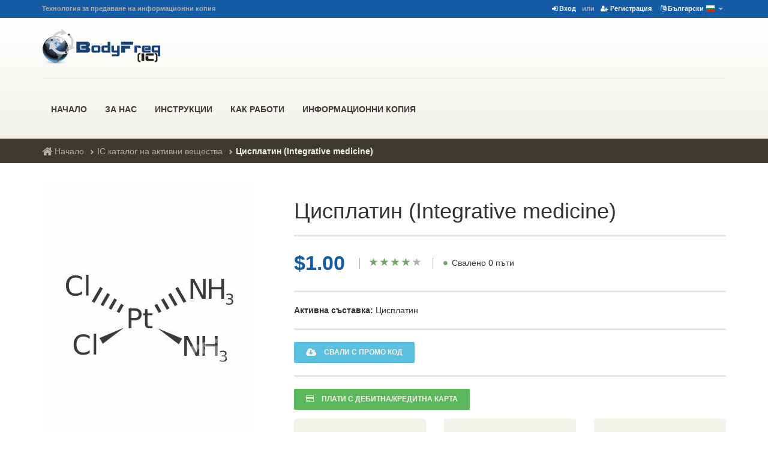

--- FILE ---
content_type: text/html; charset=UTF-8
request_url: https://bg.bodyfreq.com/ic-bg/cisplatin-integrative-medicine
body_size: 4972
content:
<!DOCTYPE HTML>
<html xmlns="http://www.w3.org/1999/xhtml" xml:lang="bg" lang="bg" xmlns:fb="http://www.facebook.com/2008/fbml" xmlns:og="http://opengraphprotocol.org/schema/">
<head>
	<meta http-equiv="content-type" content="text/html;charset=utf-8" />
	<meta name="viewport" content="width=device-width; initial-scale=1.0; maximum-scale=1.0; user-scalable=no">
	<title>Цисплатин (Integrative medicine) - BodyFreq.com</title>
		<link rel="stylesheet" type="text/css" href="https://s.bodyfreq.com/css/main/bodyfreq.css" />
	
	<meta http-equiv="expires" content="now"/>
	<meta http-equiv="pragma" content="no-cache"/>
	<meta http-equiv="X-UA-Compatible" content="IE=edge"/>
	<meta name="author" content="New S Net Ltd."/>
	<meta name="robots" content="index,follow" />
	<meta name="copyright" content="New S Net Ltd."/>
	<meta name="revisit-after" content="1 days"/>
	<meta name="distribution" content="global"/>
	<meta name="language" content="bg">
	<meta name="DC.Publisher" content="https://bg.bodyfreq.com"/>
	<meta name="DC.Language" content="bg"/>
	<meta name="google-site-verification" content="BSLFBFLw7LFtfEUa5f9FY3OBe6OLur4GybdKqd4bOQo" />
	
	<link rel="apple-touch-icon" href="https://s.bodyfreq.com/interface/i/favicon/apple-touch-icon-60x60.png">
    <link rel="apple-touch-icon" sizes="76x76" href="https://s.bodyfreq.com/interface/i/favicon/apple-touch-icon-76x76.png">
    <link rel="apple-touch-icon" sizes="120x120" href="https://s.bodyfreq.com/interface/i/favicon/apple-touch-icon-120x120.png">
    <link rel="apple-touch-icon" sizes="152x152" href="https://s.bodyfreq.com/interface/i/favicon/apple-touch-icon-152x152.png">
	<link rel="apple-touch-icon" sizes="180x180" href="https://s.bodyfreq.com/interface/i/favicon/apple-touch-icon-180x180.png">
	<link rel="icon" type="image/png" href="https://s.bodyfreq.com/interface/i/favicon/favicon-32x32.png" sizes="32x32">
	<link rel="icon" type="image/png" href="https://s.bodyfreq.com/interface/i/favicon/favicon-16x16.png" sizes="16x16">
	<link rel="manifest" href="/manifest.json">
	<link rel="mask-icon" href="https://s.bodyfreq.com/interface/i/favicon/safari-pinned-tab.svg" color="#135ba5">
	<meta name="theme-color" content="#ffffff">
	
	<script data-main="https://s.bodyfreq.com/js/main/main" src="https://s.bodyfreq.com/js/main/requirejs-2.1.22/require.js"></script>
</head>
<body>
<div class="top">
	<div class="container">
		<div class="row">
			<div class="col-xs-12  col-sm-6">
				<div class="top__slogan">
					Технология за предаване на информационни копия				</div>
			</div>
			<div class="col-xs-12  col-sm-6">
				<div class="top__menu">
					<ul class="nav  nav-pills">
												<li><a href="/login/afterlogin/L2ljLWJnL2Npc3BsYXRpbi1pbnRlZ3JhdGl2ZS1tZWRpY2luZQ">
							<i class="fa fa-sign-in"></i>
							Вход						</a></li>
						<li>или</a></li>
						<li><a href="/registratsia">
							<i class="fa fa-user-plus"></i>
							Регистрация						</a></li>
												<!--<li><a href="#">Моят профил</a></li>-->
						<li class="dropdown  js--mobile-dropdown">
							<a hreflang="bg" class="dropdown-toggle blocklang" href="https://bg.bodyfreq.com/ic-bg/cisplatin-integrative-medicine">
								<i class="fa fa-language"></i>
								Български 
								<img src="https://s.bodyfreq.com/interface/i/flags/16/BG.png" alt="bg" />
								<span class="caret"></span>
							</a>
							<ul id="lang" class="dropdown-menu">
																									<li >
									<a hreflang="en" class="chooselang" langchoose="1" href="https://www.bodyfreq.com/ic-en/cisplatin-integrative-medicine">
										English (English)										&nbsp;
										<img src="https://s.bodyfreq.com/interface/i/flags/16/EN.png" alt="en" />
									</a>
									
									</li>
																	<li >
									<a hreflang="ru" class="chooselang" langchoose="3" href="https://ru.bodyfreq.com/ic-ru/cisplatin-integrative-medicine">
										Русский										&nbsp;
										<img src="https://s.bodyfreq.com/interface/i/flags/16/RU.png" alt="ru" />
									</a>
									
									</li>
															</ul>
						</li>
					</ul>
				</div>
			</div>
		</div>
	</div>
</div>
<header class="header">
	<div class="container">
		<div class="row">
			<div class="col-xs-12  col-md-2">
				<div class="header-logo">
					<a href="/"><img alt="Logo" src="https://s.bodyfreq.com/interface/i/logo_new.png" width="200" height="90"></a>
				</div>
			</div>
			<div class="col-xs-12  col-md-1"></div>
			<div class="col-xs-12  col-md-4">
				<!--<form action="#" method="post" class="mobile-navbar-form" role="form">
					<div class="input-group header-search_position">
						<input type="text" class="form-control" placeholder="Search">
						<span class="input-group-addon">
							<button type="submit" class="mobile-navbar-form__appended-btn"><span class="glyphicon  glyphicon-search  glyphicon-search--nav"></span></button>
						</span>
					</div>
				</form>-->
			</div>
			<div class="col-xs-12  col-md-1"></div>
			<div class="col-xs-12  col-md-4">

			</div>
		</div>
		<div class="row">
			<div class="col-xs-12  visible-sm  visible-xs">
				<!-- Brand and toggle get grouped for better mobile display -->
				<div class="navbar-header">
					<button type="button" class="navbar-toggle  collapsed" style="padding:0;" data-toggle="collapse" data-target="#collapsible-navbar">
						<span class="text-bar">
							<i class="fa fa-bars fa-lg" aria-hidden="true"></i>
							<span style="padding-left: 10px;">Menu</span>							
						</span>
					</button>
				</div>
			</div>
			<div class="col-xs-12">
			<nav class="navbar  navbar-default" role="navigation">
					<!-- Collect the nav links, forms, and other content for toggling -->
					<div class="collapse  navbar-collapse" id="collapsible-navbar" style="padding: 0;">
						<ul class="nav  navbar-nav">
							<li class="dropdown">
								<a href="/" class="dropdown-toggle" style="text-transform: uppercase;">
									Начало								</a>
							</li>
							<li class="dropdown">
								<a href="/za-nas" class="dropdown-toggle" style="text-transform: uppercase;">
									За нас								</a>
							</li>
							<li>
								<a href="/metodi-za-zapisvane-na-ic" class="dropdown-toggle" style="text-transform: uppercase;">
									Инструкции								</a>
							</li>
							<li class="dropdown">
								<a href="/kak-raboti-metodat-na-ic" class="dropdown-toggle" style="text-transform: uppercase;">
									Как работи								</a>
								<!--<ul class="dropdown-menu">
									<li><a href="#">Какво е информационно излъчване?</a></li>
									<li><a href="#">Кои са откривателите?</a></li>
									<li><a href="#">Къде се съхраняват информационните копия?</a></li>
									<li><a href="#">Как работи методът?</a></li>
								</ul>-->
							</li>
							<li class="dropdown">
								<a href="/ic-bg" class="dropdown-toggle" style="text-transform: uppercase;">
									Информационни копия<!--<b class="caret"></b>-->
								</a>
								<!--<ul class="dropdown-menu">
									<li><a href="#">Аналгетици</a></li>
									<li><a href="#">Бензодиазепини</a></li>
									<li><a href="#">Ваксини</a></li>
									<li><a href="#"> Противомикробни средства‎ </a></li>
									<li><a href="#"> Седативи‎  </a></li>
								</ul>-->
							</li>
													</ul>
					</div>	
				</nav>
				</nav>
			</div>
		</div>
	</div>

	<!--Search open pannel-->
	<div class="search-panel">
		<div class="container">
			<div class="row">
				<div class="col-sm-11">
					<form class="search-panel__form" action="#">
						<button type="submit"><span class="glyphicon  glyphicon-search"></span></button>
						<input type="text" name="s" class="form-control" placeholder="Enter your search keyword">
					</form>
				</div>
				<div class="col-sm-1">
					<div class="search-panel__close  pull-right">
						<a href="#" class="js--toggle-search-mode"><span class="glyphicon  glyphicon-circle  glyphicon-remove"></span></a>
					</div>
				</div>
			</div>
		</div>
	</div>
</header><div class="breadcrumbs">
	<div class="container">
		<div class="row">
			<div class="col-xs-12">
				<nav>
					<ol class="breadcrumb">
						<li><a href="/"><i class="fa fa-home fa-lg"></i> Начало</a></li>
						<li><a href="/ic-bg">IC каталог на активни вещества</a></li>
												<li class="active">Цисплатин (Integrative medicine)</li>
					</ol>
				</nav>
			</div>
		</div>
	</div>
</div>
<div class="container">
	<div class="push-down-30">
		<div class="row">
			<div class="col-xs-12 col-sm-4">
				<div class="product-preview">
					<div class="push-down-20">
						<img class="js--product-preview" alt="Цисплатин (Integrative medicine)" src="https://images.bodyfreq.com/m/c/g/b8c8989cecf98bb7fbbfc2be8c78bee6301.jpg" width="360" height="458">
					</div>
				</div>
			</div>
			<div class="col-xs-12 col-sm-8">
				<div class="products__content">
					<div class="push-down-30"></div>
					<span class="products__category"></span>
					<h1 class="single-product__title">Цисплатин (Integrative medicine)</h1>
					<!--<hr class="bold__divider">
						<p class="single-product__text" style="color: #147800;">
							Последно презареждане на IC <strong>Цисплатин (Integrative medicine)</strong> - <strong>18.08.2020</strong>г.						</p>-->
					<hr class="bold__divider">
										<span class="single-product__price">
													$1.00											</span>
					<div class="single-product__rating">
						<span class="glyphicon  glyphicon-star  star-on"></span>
						<span class="glyphicon  glyphicon-star  star-on"></span>
						<span class="glyphicon  glyphicon-star  star-on"></span>
						<span class="glyphicon  glyphicon-star  star-on"></span>
						<span class="glyphicon  glyphicon-star  star-off"></span>
					</div>
					
					<div class="in-stock--single-product">
						<span class="in-stock">&bull;</span> <span class="in-stock--text">Свалено 0 пъти</span>
					</div>
															<hr class="bold__divider">
					<p class="single-product__text">
						<strong>Активна съставка:</strong> Цисплатин<br />											</p>
					<hr class="bold__divider">
																						<a class="btn btn-info needSingIn" 
																	data-container="body"
									data-trigger="focus"
									data-toggle="popover"
									data-placement="bottom"
									data-html="true"
									href="javascript:void(0);"
															>
								<span class="fa fa-cloud-download fa-lg"></span>
								<span class="single-product__btn-text">
									Свали с промо код								</span>
							</a>
							<hr class="bold__divider">
							
														
																						<a class="btn btn-success needSingIn" 
																			data-container="body"
										data-trigger="focus"
										data-toggle="popover"
										data-placement="bottom"
										data-html="true"
										href="javascript:void(0);"
																	>
									<span class="fa fa-credit-card"></span>
									<span class="single-product__btn-text">
										Плати с Дебитна/Кредитна карта									</span>
								</a>			
																					
																													<div id="needSengInCon" style="display: none">
								<div>
									За да продължите, моля <a href="/login/afterlogin/L2ljLWJnL2Npc3BsYXRpbi1pbnRlZ3JhdGl2ZS1tZWRpY2luZQ">Влезте</a> във вашият профил или се <a href="/registratsia">Регистрирайте</a>								</div>
							</div>
												<div class="row">
						<div class="col-xs-12  col-sm-6  col-md-4">
							<div class="banners-small  banners-small--social">
								<a href="#" class="social"><span class="fa fa-facebook fa-2x" style="float:left;padding: 5px 20px 0 0;"></span>
									Сподели чрез<br>
									<span class="banners-small--text">Facebook</span>
								</a>
							</div>
						</div>
						<div class="col-xs-12 col-sm-6  col-md-4">
							<div class="banners-small  banners-small--social">
								<a href="#" class="social"><span class="fa fa-twitter fa-2x" style="float:left;padding: 5px 20px 0 0;"></span>
									Сподели чрез<br>
									<span class="banners-small--text">Twitter</span>
								</a>
							</div>
						</div>
						<div class="col-xs-12 col-sm-6  col-md-4">
							<div class="banners-small  banners-small--social">
								<a href="#" class="social"><span class="fa fa-pinterest fa-2x" style="float:left;padding: 5px 20px 0 0;"></span>
									Сподели чрез<br>
									<span class="banners-small--text">Pinterest</span>
								</a>
							</div>
						</div>
					</div>
				</div>
			</div>
		</div>
	</div>
	
	<div class="push-down-30">
		 <div class="row">
			<div class="col-xs-12">
				<ul class="nav  nav-tabs">
					<li class="active"><a href="#tabDesc" data-toggle="tab">Повече информация</a></li>
					<li><a href="#tabInfoIc" data-toggle="tab">Информация за IC</a></li>
					<li><a href="#tabReviews" data-toggle="tab">Коментари (0)</a></li>
				</ul>
				<div class="tab-content">
					<div class="tab-pane  fade  in  active" id="tabDesc">
						<p class="tab-text"></p>
					</div>	
					<div class="tab-pane  fade" id="tabInfoIc">
						<p class="tab-text"></p>
					</div>
					<div class="tab-pane  fade" id="tabReviews">
						<h5>Коментари</h5>
						<p class="tab-text">Отзиви от потребители</p>
					</div>
				</div>
			</div>
		 </div>
	</div>
</div>
<footer class="js--page-footer">
    <div class="footer-widgets">
		<div class="container">
			<div class="row">
				<div class="col-xs-12  col-sm-3">
					<div class="footer-widgets__social">
						<img class="push-down-10" alt="Bodyfreq.com" src="https://s.bodyfreq.com/interface/i/logo_new.png"><br>
						<!--<p class="push-down-15">Последно рестартиране Информационни Копия от техническия център бе 20 Октомври 2015</p>
						<a class="social-container" href="#"><span class="zocial-facebook"></span></a>
						<a class="social-container" href="#"><span class="zocial-twitter"></span></a>
						<a class="social-container" href="#"><span class="zocial-email"></span></a>
						<a class="social-container" href="#"><span class="zocial-youtube"></span></a>-->
					</div>
				</div>
				<div class="col-xs-12  col-sm-3">
					<nav class="footer-widgets__navigation">
						<div class="footer-wdgets__heading--line">
							<h4 class="footer-widgets__heading">Информация</h4>
						</div>
						<ul class="nav nav-footer">
							<li><a href="/usloviya-za-polzvane" style="text-transform: uppercase;">Условия за ползване</a></li>
							<li><a href="/zashtita-na-lichnite-danni" style="text-transform: uppercase;">Защита на личните данни </a></li>
							<li><a href="/plashtaniya" style="text-transform: uppercase;">Плащания</a></li>
							<li><a href="/usloviya-za-vrashtane" style="text-transform: uppercase;">Условия за връщане </a></li>
							<li><a href="/kontakti" style="text-transform: uppercase;">Контакти</a></li>
						</ul>
					</nav>
				</div>
				<div class="col-xs-12  col-sm-3">
					<nav class="footer-widgets__navigation">
						<div class="footer-wdgets__heading--line">
							<h4 class="footer-widgets__heading">Навигация</h4>
						</div>
						<ul class="nav nav-footer">
							<li><a href="/" style="text-transform: uppercase;">Начало</a></li>
							<li><a href="/kak-raboti-metodat-na-ic" style="text-transform: uppercase;">Как работи</a></li>
							<li><a href="/ic-bg" style="text-transform: uppercase;">Информационни копия</a></li>
						</ul>
					</nav>
				</div>
				
				<div class="col-xs-12  col-sm-3">
					<div class="footer-widgets__navigation">
						<div class="footer-wdgets__heading--line">
							<h4 class="footer-widgets__heading">Информация за фирмата</h4>
						</div>
						Глобал АЙ СИ Технолоджи ООД<br /><br />
						1000 София, България<br /><br />
						ул. Три уши 3, ап. 2<br /><br />
						ДДС №: BG204636019<br /><br />
						<a class="footer__link" href="mailto:office@bodyfreq.com"><span class="glyphicon glyphicon-envelope glyphicon--footer"></span> office@bodyfreq.com</a>
					</div>
				</div>
			</div>
		</div>
	</div>
    <div class="footer">
		<div class="container">
			<div class="row">
				<div class="col-xs-12">
					<div class="footer__text--link">
						<a class="footer__link" href="#">BodyFreq</a> © Copyright 2016 - 2026. 
					</div>
				</div>
				<!--<div class="col-xs-12  col-sm-6">
					<div class="footer__text">
						<a class="footer__link" href="https://shop.zdravnitza.com" target="_blank">Zdavnitza.com</a>
					</div>
				</div>-->
			</div>
		</div>
    </div>
</footer>

<div class="modal fade" id="successfulAdd" role="dialog" style="display:none;">
    <div class="modal-dialog">
		<div class="modal-content">
			<div class="modal-header">
				<button type="button" class="close" data-dismiss="modal">&times;</button>
			</div>
			<div class="modal-body">
				<p style="color:green;"><span class="fa fa-check fa-2x"></span> Инофрмационното копие е успешно добавен в количката ви</p>
			</div>
			<div class="modal-footer">
				<button type="button" class="btn btn-default" data-dismiss="modal">Close</button>
			</div>
		</div>
    </div>
</div>

<div class="modal fade" id="existIc" role="dialog" style="display:none;">
    <div class="modal-dialog">
		<div class="modal-content">
			<div class="modal-header">
				<button type="button" class="close" data-dismiss="modal">&times;</button>
			</div>
			<div class="modal-body">
				<p style="color:red;"><span class="fa fa-times fa-2x"></span> Инофрмационното копие вече е било добавено в количката ви</p>
			</div>
			<div class="modal-footer">
				<button type="button" class="btn btn-default" data-dismiss="modal">Close</button>
			</div>
		</div>
    </div>
</div>
<script>
  (function(i,s,o,g,r,a,m){i['GoogleAnalyticsObject']=r;i[r]=i[r]||function(){
  (i[r].q=i[r].q||[]).push(arguments)},i[r].l=1*new Date();a=s.createElement(o),
  m=s.getElementsByTagName(o)[0];a.async=1;a.src=g;m.parentNode.insertBefore(a,m)
  })(window,document,'script','https://www.google-analytics.com/analytics.js','ga');

  ga('create', 'UA-88757599-1', 'auto');
  ga('send', 'pageview');
</script>
</body>
</html>

--- FILE ---
content_type: text/javascript
request_url: https://s.bodyfreq.com/js/main/utils.js
body_size: 1131
content:
/**
 * Small utilities, not
 */
define(['jquery', 'enquire'], function ($) {
  /**
   * Search mode with the transparent overlay over the whole site
   * @return {void}
   */
  (function () {
    $('.js--toggle-search-mode').on('click', function (ev) {
      ev.preventDefault();
      $('body').toggleClass('search-mode');
    });
  })();

  /**
   * Close the responsive menu when resizing window
   */
  (function () {
    enquire.register('screen and (min-width: 992px)', {
      match: function() {
        $('.navbar-toggle').not('.collapsed').trigger('click');
      }
    });
  })();

  /**
   * Special helpers when we have a touch events
   */
  (function () {
    if ( 'ontouchstart' in document.documentElement ) {
      // add .touch to the <html>
      $( 'html' ).addClass( 'touch' );

      // mobile dropdowns
      $('.js--mobile-dropdown').on('click', function (ev) {
        ev.preventDefault();

        // remove all exiting visible dropdowns
        $(this)
          .siblings('.js--mobile-dropdown')
          .find('.show-menu')
          .removeClass('show-menu');


        // show the current dropdown
        $(this)
          .find('.dropdown-menu')
          .toggleClass('show-menu');
      });
    } else {
      // add .no-touch to the <html>
      $( 'html' ).addClass( 'no-touch' );
    }
  })();

  /**
   * Delete item from cart
   */
  (function () {
    $( '.js--remove-item' ).on( 'click', function( ev ) {
      var $this = $( this );
      $this.parents( $this.data('target') ).animate({
        opacity: 0
      }, 'swing', function() {
        $(this).slideUp();
      });
      return false;
    });
  })();

  /**
   * Thumbnail selector for the product
   */
  (function () {
    $( '.js--preview-thumbs a' ).click( function( ev ) {
      ev.preventDefault();
      $( $( this ).attr( 'href' ) ).attr( 'src', $( this ).data( 'src' ) );
      $( this ).parent().addClass( 'active' ).siblings( '.active' ).removeClass( 'active' );
    } );
  })();

  /**
   * When click on +/- the number should change
   */
  (function () {
    $( '.js--quantity > .js--clickable' ).click( function( ev ) {
      ev.preventDefault();
      var $input = $(this).siblings( 'input[type="text"]' );
      var number = parseInt( $input.val(), 10 );
      if ( isNaN( number ) ) {
        number = 1;
      }
      if ( $( this ).hasClass( 'js--plus-one' ) ) {
        $input.val( number + 1 );
      } else {
        number = number < 2 ? 2 : number;
        $input.val( number - 1 );
      }
    } );
  })();

  //  ==========
  //  = Highlight current date =
  //  ==========
  (function() {
    var
      timeTable = $('.js--timetable'),
      date = new Date();
    if( timeTable.length > 0 ) {
      date = date.getDay();
      timeTable.children('[data-day="'+date+'"]').addClass('today');
    }
  })();


  /**
   * Add the gradient to the jumbotron after the page is loaded
   */
  (function () {
    $( '.js--add-gradient' ).addClass( 'jumbotron--gradient' );
  })();
});

--- FILE ---
content_type: text/javascript
request_url: https://s.bodyfreq.com/js/main/login.js
body_size: 772
content:
function render(id) {
	recaptchaClientId = grecaptcha.render(id, {
		'sitekey': '6LefbA4UAAAAAAYLDHDqoGwJJRC1fOpEIjo0SYlr',
		'theme': 'light'
	});
};
window.renderRecaptcha = render;

var onloadCallback = function() {
	if (!document.getElementById('g-recaptcha')) {
		return;
	}
	window.renderRecaptcha('g-recaptcha');
};

define(['jquery', 'jqueryValidate', 'recaptcha'], function ( $ ) {
	(function(){

		$('#submitLogin').click(function(e) {
			e.preventDefault();
			$("#aLoginForm").submit(); 
		}); 
			
		$("#aLoginForm").keypress(function(e) {
			if (e.keyCode == 13) {
				e.preventDefault();
				$("#aLoginForm").submit(); 
			}
		});
			
		$("#aLoginForm").validate({
			onkeyup: true,	
			onblur: true,
			errorClass: "errorMsg alert alert-danger" 			
		}); 
		
	})();
	
	(function(){
		$('#questHrefSubmit').click(function(e) {
			e.preventDefault();
			var formStatus = $("#aQuestionForm").validate({
				onkeyup: true,	
				onblur: true,
				errorClass: "errorMsg alert alert-danger",
				rules: {
					"hiddenRecaptcha": {
						required: function() {
							if(grecaptcha.getResponse() == '') {
								return true;
							} else {
								return false;
							}
						}
					}
				}
			});
			
			 if(true == formStatus){
				var url = "/ajax/sendquestion";
				$.ajax({
					type: "POST",
					url: url,
					data: $("#aQuestionForm").serialize(), // serializes the form's elements.
					success: function(data)
					{
						$("#questionForm").hide();
						$("#afterSendQuestion").show();
					}
				});
			 }
		}); 
			
		$("#aQuestionForm").keypress(function(e) {
			if (e.keyCode == 13) {
				e.preventDefault();
				$("#aQuestionForm").submit(); 
			}
		});
		
		var captchaContainer = null;
		var loadCaptcha = function() {
			captchaContainer = grecaptcha.render('captcha_container', {
				'sitekey' : '6LefbA4UAAAAAAYLDHDqoGwJJRC1fOpEIjo0SYlr',
				'callback' : function(response) {
					alert(response);
				}
			});
		};
		
	})();
});


--- FILE ---
content_type: text/javascript
request_url: https://s.bodyfreq.com/js/main/paypal.js
body_size: 260
content:
define(['jquery'], function ($) {
	(function(){
		
		$('#directLink').click(function(e) {
			e.preventDefault();
			$("#paymentPayPal").submit(); 
		}); 
		
		var getSec = $('.countdownPayPal').attr('id');
		var seconds = getSec;
		$('.countdownPayPal').text(seconds);
		setInterval(function(){
			seconds--;
			if(seconds >= 0){
				$('.countdownPayPal').text(seconds);
			}
			if(seconds == 0){
				$("#paymentPayPal").submit(); 
			}
		},1000);
		
	})();
});		

--- FILE ---
content_type: text/javascript
request_url: https://s.bodyfreq.com/js/main/smoothie-1.28/smoothie.js
body_size: 9131
content:
// MIT License:
//
// Copyright (c) 2010-2013, Joe Walnes
//               2013-2014, Drew Noakes
//
// Permission is hereby granted, free of charge, to any person obtaining a copy
// of this software and associated documentation files (the "Software"), to deal
// in the Software without restriction, including without limitation the rights
// to use, copy, modify, merge, publish, distribute, sublicense, and/or sell
// copies of the Software, and to permit persons to whom the Software is
// furnished to do so, subject to the following conditions:
//
// The above copyright notice and this permission notice shall be included in
// all copies or substantial portions of the Software.
//
// THE SOFTWARE IS PROVIDED "AS IS", WITHOUT WARRANTY OF ANY KIND, EXPRESS OR
// IMPLIED, INCLUDING BUT NOT LIMITED TO THE WARRANTIES OF MERCHANTABILITY,
// FITNESS FOR A PARTICULAR PURPOSE AND NONINFRINGEMENT. IN NO EVENT SHALL THE
// AUTHORS OR COPYRIGHT HOLDERS BE LIABLE FOR ANY CLAIM, DAMAGES OR OTHER
// LIABILITY, WHETHER IN AN ACTION OF CONTRACT, TORT OR OTHERWISE, ARISING FROM,
// OUT OF OR IN CONNECTION WITH THE SOFTWARE OR THE USE OR OTHER DEALINGS IN
// THE SOFTWARE.

/**
 * Smoothie Charts - http://smoothiecharts.org/
 * (c) 2010-2013, Joe Walnes
 *     2013-2014, Drew Noakes
 *
 * v1.0: Main charting library, by Joe Walnes
 * v1.1: Auto scaling of axis, by Neil Dunn
 * v1.2: fps (frames per second) option, by Mathias Petterson
 * v1.3: Fix for divide by zero, by Paul Nikitochkin
 * v1.4: Set minimum, top-scale padding, remove timeseries, add optional timer to reset bounds, by Kelley Reynolds
 * v1.5: Set default frames per second to 50... smoother.
 *       .start(), .stop() methods for conserving CPU, by Dmitry Vyal
 *       options.interpolation = 'bezier' or 'line', by Dmitry Vyal
 *       options.maxValue to fix scale, by Dmitry Vyal
 * v1.6: minValue/maxValue will always get converted to floats, by Przemek Matylla
 * v1.7: options.grid.fillStyle may be a transparent color, by Dmitry A. Shashkin
 *       Smooth rescaling, by Kostas Michalopoulos
 * v1.8: Set max length to customize number of live points in the dataset with options.maxDataSetLength, by Krishna Narni
 * v1.9: Display timestamps along the bottom, by Nick and Stev-io
 *       (https://groups.google.com/forum/?fromgroups#!topic/smoothie-charts/-Ywse8FCpKI%5B1-25%5D)
 *       Refactored by Krishna Narni, to support timestamp formatting function
 * v1.10: Switch to requestAnimationFrame, removed the now obsoleted options.fps, by Gergely Imreh
 * v1.11: options.grid.sharpLines option added, by @drewnoakes
 *        Addressed warning seen in Firefox when seriesOption.fillStyle undefined, by @drewnoakes
 * v1.12: Support for horizontalLines added, by @drewnoakes
 *        Support for yRangeFunction callback added, by @drewnoakes
 * v1.13: Fixed typo (#32), by @alnikitich
 * v1.14: Timer cleared when last TimeSeries removed (#23), by @davidgaleano
 *        Fixed diagonal line on chart at start/end of data stream, by @drewnoakes
 * v1.15: Support for npm package (#18), by @dominictarr
 *        Fixed broken removeTimeSeries function (#24) by @davidgaleano
 *        Minor performance and tidying, by @drewnoakes
 * v1.16: Bug fix introduced in v1.14 relating to timer creation/clearance (#23), by @drewnoakes
 *        TimeSeries.append now deals with out-of-order timestamps, and can merge duplicates, by @zacwitte (#12)
 *        Documentation and some local variable renaming for clarity, by @drewnoakes
 * v1.17: Allow control over font size (#10), by @drewnoakes
 *        Timestamp text won't overlap, by @drewnoakes
 * v1.18: Allow control of max/min label precision, by @drewnoakes
 *        Added 'borderVisible' chart option, by @drewnoakes
 *        Allow drawing series with fill but no stroke (line), by @drewnoakes
 * v1.19: Avoid unnecessary repaints, and fixed flicker in old browsers having multiple charts in document (#40), by @asbai
 * v1.20: Add SmoothieChart.getTimeSeriesOptions and SmoothieChart.bringToFront functions, by @drewnoakes
 * v1.21: Add 'step' interpolation mode, by @drewnoakes
 * v1.22: Add support for different pixel ratios. Also add optional y limit formatters, by @copacetic
 * v1.23: Fix bug introduced in v1.22 (#44), by @drewnoakes
 * v1.24: Fix bug introduced in v1.23, re-adding parseFloat to y-axis formatter defaults, by @siggy_sf
 * v1.25: Fix bug seen when adding a data point to TimeSeries which is older than the current data, by @Nking92
 *        Draw time labels on top of series, by @comolosabia
 *        Add TimeSeries.clear function, by @drewnoakes
 * v1.26: Add support for resizing on high device pixel ratio screens, by @copacetic
 * v1.27: Fix bug introduced in v1.26 for non whole number devicePixelRatio values, by @zmbush
 * v1.28: Add 'minValueScale' option, by @megawac
 */

;(function(exports) {

  var Util = {
    extend: function() {
      arguments[0] = arguments[0] || {};
      for (var i = 1; i < arguments.length; i++)
      {
        for (var key in arguments[i])
        {
          if (arguments[i].hasOwnProperty(key))
          {
            if (typeof(arguments[i][key]) === 'object') {
              if (arguments[i][key] instanceof Array) {
                arguments[0][key] = arguments[i][key];
              } else {
                arguments[0][key] = Util.extend(arguments[0][key], arguments[i][key]);
              }
            } else {
              arguments[0][key] = arguments[i][key];
            }
          }
        }
      }
      return arguments[0];
    }
  };

  /**
   * Initialises a new <code>TimeSeries</code> with optional data options.
   *
   * Options are of the form (defaults shown):
   *
   * <pre>
   * {
   *   resetBounds: true,        // enables/disables automatic scaling of the y-axis
   *   resetBoundsInterval: 3000 // the period between scaling calculations, in millis
   * }
   * </pre>
   *
   * Presentation options for TimeSeries are specified as an argument to <code>SmoothieChart.addTimeSeries</code>.
   *
   * @constructor
   */
  function TimeSeries(options) {
    this.options = Util.extend({}, TimeSeries.defaultOptions, options);
    this.clear();
  }

  TimeSeries.defaultOptions = {
    resetBoundsInterval: 3000,
    resetBounds: true
  };

  /**
   * Clears all data and state from this TimeSeries object.
   */
  TimeSeries.prototype.clear = function() {
    this.data = [];
    this.maxValue = Number.NaN; // The maximum value ever seen in this TimeSeries.
    this.minValue = Number.NaN; // The minimum value ever seen in this TimeSeries.
  };

  /**
   * Recalculate the min/max values for this <code>TimeSeries</code> object.
   *
   * This causes the graph to scale itself in the y-axis.
   */
  TimeSeries.prototype.resetBounds = function() {
    if (this.data.length) {
      // Walk through all data points, finding the min/max value
      this.maxValue = this.data[0][1];
      this.minValue = this.data[0][1];
      for (var i = 1; i < this.data.length; i++) {
        var value = this.data[i][1];
        if (value > this.maxValue) {
          this.maxValue = value;
        }
        if (value < this.minValue) {
          this.minValue = value;
        }
      }
    } else {
      // No data exists, so set min/max to NaN
      this.maxValue = Number.NaN;
      this.minValue = Number.NaN;
    }
  };

  /**
   * Adds a new data point to the <code>TimeSeries</code>, preserving chronological order.
   *
   * @param timestamp the position, in time, of this data point
   * @param value the value of this data point
   * @param sumRepeatedTimeStampValues if <code>timestamp</code> has an exact match in the series, this flag controls
   * whether it is replaced, or the values summed (defaults to false.)
   */
  TimeSeries.prototype.append = function(timestamp, value, sumRepeatedTimeStampValues) {
    // Rewind until we hit an older timestamp
    var i = this.data.length - 1;
    while (i >= 0 && this.data[i][0] > timestamp) {
      i--;
    }

    if (i === -1) {
      // This new item is the oldest data
      this.data.splice(0, 0, [timestamp, value]);
    } else if (this.data.length > 0 && this.data[i][0] === timestamp) {
      // Update existing values in the array
      if (sumRepeatedTimeStampValues) {
        // Sum this value into the existing 'bucket'
        this.data[i][1] += value;
        value = this.data[i][1];
      } else {
        // Replace the previous value
        this.data[i][1] = value;
      }
    } else if (i < this.data.length - 1) {
      // Splice into the correct position to keep timestamps in order
      this.data.splice(i + 1, 0, [timestamp, value]);
    } else {
      // Add to the end of the array
      this.data.push([timestamp, value]);
    }

    this.maxValue = isNaN(this.maxValue) ? value : Math.max(this.maxValue, value);
    this.minValue = isNaN(this.minValue) ? value : Math.min(this.minValue, value);
  };

  TimeSeries.prototype.dropOldData = function(oldestValidTime, maxDataSetLength) {
    // We must always keep one expired data point as we need this to draw the
    // line that comes into the chart from the left, but any points prior to that can be removed.
    var removeCount = 0;
    while (this.data.length - removeCount >= maxDataSetLength && this.data[removeCount + 1][0] < oldestValidTime) {
      removeCount++;
    }
    if (removeCount !== 0) {
      this.data.splice(0, removeCount);
    }
  };

  /**
   * Initialises a new <code>SmoothieChart</code>.
   *
   * Options are optional, and should be of the form below. Just specify the values you
   * need and the rest will be given sensible defaults as shown:
   *
   * <pre>
   * {
   *   minValue: undefined,                      // specify to clamp the lower y-axis to a given value
   *   maxValue: undefined,                      // specify to clamp the upper y-axis to a given value
   *   maxValueScale: 1,                         // allows proportional padding to be added above the chart. for 10% padding, specify 1.1.
   *   minValueScale: 1,                         // allows proportional padding to be added below the chart. for 10% padding, specify 1.1.
   *   yRangeFunction: undefined,                // function({min: , max: }) { return {min: , max: }; }
   *   scaleSmoothing: 0.125,                    // controls the rate at which y-value zoom animation occurs
   *   millisPerPixel: 20,                       // sets the speed at which the chart pans by
   *   enableDpiScaling: true,                   // support rendering at different DPI depending on the device
   *   yMinFormatter: function(min, precision) { // callback function that formats the min y value label
   *     return parseFloat(min).toFixed(precision);
   *   },
   *   yMaxFormatter: function(max, precision) { // callback function that formats the max y value label
   *     return parseFloat(max).toFixed(precision);
   *   },
   *   maxDataSetLength: 2,
   *   interpolation: 'bezier'                   // one of 'bezier', 'linear', or 'step'
   *   timestampFormatter: null,                 // optional function to format time stamps for bottom of chart
   *                                             // you may use SmoothieChart.timeFormatter, or your own: function(date) { return ''; }
   *   scrollBackwards: false,                   // reverse the scroll direction of the chart
   *   horizontalLines: [],                      // [ { value: 0, color: '#ffffff', lineWidth: 1 } ]
   *   grid:
   *   {
   *     fillStyle: '#000000',                   // the background colour of the chart
   *     lineWidth: 1,                           // the pixel width of grid lines
   *     strokeStyle: '#777777',                 // colour of grid lines
   *     millisPerLine: 1000,                    // distance between vertical grid lines
   *     sharpLines: false,                      // controls whether grid lines are 1px sharp, or softened
   *     verticalSections: 2,                    // number of vertical sections marked out by horizontal grid lines
   *     borderVisible: true                     // whether the grid lines trace the border of the chart or not
   *   },
   *   labels
   *   {
   *     disabled: false,                        // enables/disables labels showing the min/max values
   *     fillStyle: '#ffffff',                   // colour for text of labels,
   *     fontSize: 15,
   *     fontFamily: 'sans-serif',
   *     precision: 2
   *   }
   * }
   * </pre>
   *
   * @constructor
   */
  function SmoothieChart(options) {
    this.options = Util.extend({}, SmoothieChart.defaultChartOptions, options);
    this.seriesSet = [];
    this.currentValueRange = 1;
    this.currentVisMinValue = 0;
    this.lastRenderTimeMillis = 0;
  }

  SmoothieChart.defaultChartOptions = {
    millisPerPixel: 20,
    enableDpiScaling: true,
    yMinFormatter: function(min, precision) {
      return parseFloat(min).toFixed(precision);
    },
    yMaxFormatter: function(max, precision) {
      return parseFloat(max).toFixed(precision);
    },
    maxValueScale: 1,
    minValueScale: 1,
    interpolation: 'bezier',
    scaleSmoothing: 0.125,
    maxDataSetLength: 2,
    scrollBackwards: false,
    grid: {
      fillStyle: '#000000',
      strokeStyle: '#777777',
      lineWidth: 1,
      sharpLines: false,
      millisPerLine: 1000,
      verticalSections: 2,
      borderVisible: true
    },
    labels: {
      fillStyle: '#ffffff',
      disabled: false,
      fontSize: 10,
      fontFamily: 'monospace',
      precision: 2
    },
    horizontalLines: []
  };

  // Based on http://inspirit.github.com/jsfeat/js/compatibility.js
  SmoothieChart.AnimateCompatibility = (function() {
    var requestAnimationFrame = function(callback, element) {
          var requestAnimationFrame =
            window.requestAnimationFrame        ||
            window.webkitRequestAnimationFrame  ||
            window.mozRequestAnimationFrame     ||
            window.oRequestAnimationFrame       ||
            window.msRequestAnimationFrame      ||
            function(callback) {
              return window.setTimeout(function() {
                callback(new Date().getTime());
              }, 16);
            };
          return requestAnimationFrame.call(window, callback, element);
        },
        cancelAnimationFrame = function(id) {
          var cancelAnimationFrame =
            window.cancelAnimationFrame ||
            function(id) {
              clearTimeout(id);
            };
          return cancelAnimationFrame.call(window, id);
        };

    return {
      requestAnimationFrame: requestAnimationFrame,
      cancelAnimationFrame: cancelAnimationFrame
    };
  })();

  SmoothieChart.defaultSeriesPresentationOptions = {
    lineWidth: 1,
    strokeStyle: '#ffffff'
  };

  /**
   * Adds a <code>TimeSeries</code> to this chart, with optional presentation options.
   *
   * Presentation options should be of the form (defaults shown):
   *
   * <pre>
   * {
   *   lineWidth: 1,
   *   strokeStyle: '#ffffff',
   *   fillStyle: undefined
   * }
   * </pre>
   */
  SmoothieChart.prototype.addTimeSeries = function(timeSeries, options) {
    this.seriesSet.push({timeSeries: timeSeries, options: Util.extend({}, SmoothieChart.defaultSeriesPresentationOptions, options)});
    if (timeSeries.options.resetBounds && timeSeries.options.resetBoundsInterval > 0) {
      timeSeries.resetBoundsTimerId = setInterval(
        function() {
          timeSeries.resetBounds();
        },
        timeSeries.options.resetBoundsInterval
      );
    }
  };

  /**
   * Removes the specified <code>TimeSeries</code> from the chart.
   */
  SmoothieChart.prototype.removeTimeSeries = function(timeSeries) {
    // Find the correct timeseries to remove, and remove it
    var numSeries = this.seriesSet.length;
    for (var i = 0; i < numSeries; i++) {
      if (this.seriesSet[i].timeSeries === timeSeries) {
        this.seriesSet.splice(i, 1);
        break;
      }
    }
    // If a timer was operating for that timeseries, remove it
    if (timeSeries.resetBoundsTimerId) {
      // Stop resetting the bounds, if we were
      clearInterval(timeSeries.resetBoundsTimerId);
    }
  };

  /**
   * Gets render options for the specified <code>TimeSeries</code>.
   *
   * As you may use a single <code>TimeSeries</code> in multiple charts with different formatting in each usage,
   * these settings are stored in the chart.
   */
  SmoothieChart.prototype.getTimeSeriesOptions = function(timeSeries) {
    // Find the correct timeseries to remove, and remove it
    var numSeries = this.seriesSet.length;
    for (var i = 0; i < numSeries; i++) {
      if (this.seriesSet[i].timeSeries === timeSeries) {
        return this.seriesSet[i].options;
      }
    }
  };

  /**
   * Brings the specified <code>TimeSeries</code> to the top of the chart. It will be rendered last.
   */
  SmoothieChart.prototype.bringToFront = function(timeSeries) {
    // Find the correct timeseries to remove, and remove it
    var numSeries = this.seriesSet.length;
    for (var i = 0; i < numSeries; i++) {
      if (this.seriesSet[i].timeSeries === timeSeries) {
        var set = this.seriesSet.splice(i, 1);
        this.seriesSet.push(set[0]);
        break;
      }
    }
  };

  /**
   * Instructs the <code>SmoothieChart</code> to start rendering to the provided canvas, with specified delay.
   *
   * @param canvas the target canvas element
   * @param delayMillis an amount of time to wait before a data point is shown. This can prevent the end of the series
   * from appearing on screen, with new values flashing into view, at the expense of some latency.
   */
  SmoothieChart.prototype.streamTo = function(canvas, delayMillis) {
    this.canvas = canvas;
    this.delay = delayMillis;
    this.start();
  };

  /**
   * Make sure the canvas has the optimal resolution for the device's pixel ratio.
   */
  SmoothieChart.prototype.resize = function() {
    // TODO this function doesn't handle the value of enableDpiScaling changing during execution
    if (!this.options.enableDpiScaling || !window || window.devicePixelRatio === 1)
      return;

    var dpr = window.devicePixelRatio;
    var width = parseInt(this.canvas.getAttribute('width'));
    var height = parseInt(this.canvas.getAttribute('height'));

    if (!this.originalWidth || (Math.floor(this.originalWidth * dpr) !== width)) {
      this.originalWidth = width;
      this.canvas.setAttribute('width', (Math.floor(width * dpr)).toString());
      this.canvas.style.width = width + 'px';
      this.canvas.getContext('2d').scale(dpr, dpr);
    }

    if (!this.originalHeight || (Math.floor(this.originalHeight * dpr) !== height)) {
      this.originalHeight = height;
      this.canvas.setAttribute('height', (Math.floor(height * dpr)).toString());
      this.canvas.style.height = height + 'px';
      this.canvas.getContext('2d').scale(dpr, dpr);
    }
  };

  /**
   * Starts the animation of this chart.
   */
  SmoothieChart.prototype.start = function() {
    if (this.frame) {
      // We're already running, so just return
      return;
    }

    // Renders a frame, and queues the next frame for later rendering
    var animate = function() {
      this.frame = SmoothieChart.AnimateCompatibility.requestAnimationFrame(function() {
        this.render();
        animate();
      }.bind(this));
    }.bind(this);

    animate();
  };

  /**
   * Stops the animation of this chart.
   */
  SmoothieChart.prototype.stop = function() {
    if (this.frame) {
      SmoothieChart.AnimateCompatibility.cancelAnimationFrame(this.frame);
      delete this.frame;
    }
  };

  SmoothieChart.prototype.updateValueRange = function() {
    // Calculate the current scale of the chart, from all time series.
    var chartOptions = this.options,
        chartMaxValue = Number.NaN,
        chartMinValue = Number.NaN;

    for (var d = 0; d < this.seriesSet.length; d++) {
      // TODO(ndunn): We could calculate / track these values as they stream in.
      var timeSeries = this.seriesSet[d].timeSeries;
      if (!isNaN(timeSeries.maxValue)) {
        chartMaxValue = !isNaN(chartMaxValue) ? Math.max(chartMaxValue, timeSeries.maxValue) : timeSeries.maxValue;
      }

      if (!isNaN(timeSeries.minValue)) {
        chartMinValue = !isNaN(chartMinValue) ? Math.min(chartMinValue, timeSeries.minValue) : timeSeries.minValue;
      }
    }

    // Scale the chartMaxValue to add padding at the top if required
    if (chartOptions.maxValue != null) {
      chartMaxValue = chartOptions.maxValue;
    } else {
      chartMaxValue *= chartOptions.maxValueScale;
    }

    // Set the minimum if we've specified one
    if (chartOptions.minValue != null) {
      chartMinValue = chartOptions.minValue;
    } else {
      chartMinValue -= Math.abs(chartMinValue * chartOptions.minValueScale - chartMinValue);
    }

    // If a custom range function is set, call it
    if (this.options.yRangeFunction) {
      var range = this.options.yRangeFunction({min: chartMinValue, max: chartMaxValue});
      chartMinValue = range.min;
      chartMaxValue = range.max;
    }

    if (!isNaN(chartMaxValue) && !isNaN(chartMinValue)) {
      var targetValueRange = chartMaxValue - chartMinValue;
      var valueRangeDiff = (targetValueRange - this.currentValueRange);
      var minValueDiff = (chartMinValue - this.currentVisMinValue);
      this.isAnimatingScale = Math.abs(valueRangeDiff) > 0.1 || Math.abs(minValueDiff) > 0.1;
      this.currentValueRange += chartOptions.scaleSmoothing * valueRangeDiff;
      this.currentVisMinValue += chartOptions.scaleSmoothing * minValueDiff;
    }

    this.valueRange = { min: chartMinValue, max: chartMaxValue };
  };

  SmoothieChart.prototype.render = function(canvas, time) {
    var nowMillis = new Date().getTime();

    if (!this.isAnimatingScale) {
      // We're not animating. We can use the last render time and the scroll speed to work out whether
      // we actually need to paint anything yet. If not, we can return immediately.

      // Render at least every 1/6th of a second. The canvas may be resized, which there is
      // no reliable way to detect.
      var maxIdleMillis = Math.min(1000/6, this.options.millisPerPixel);

      if (nowMillis - this.lastRenderTimeMillis < maxIdleMillis) {
        return;
      }
    }

    this.resize();

    this.lastRenderTimeMillis = nowMillis;

    canvas = canvas || this.canvas;
    time = time || nowMillis - (this.delay || 0);

    // Round time down to pixel granularity, so motion appears smoother.
    time -= time % this.options.millisPerPixel;

    var context = canvas.getContext('2d'),
        chartOptions = this.options,
        dimensions = { top: 0, left: 0, width: canvas.clientWidth, height: canvas.clientHeight },
        // Calculate the threshold time for the oldest data points.
        oldestValidTime = time - (dimensions.width * chartOptions.millisPerPixel),
        valueToYPixel = function(value) {
          var offset = value - this.currentVisMinValue;
          return this.currentValueRange === 0
            ? dimensions.height
            : dimensions.height - (Math.round((offset / this.currentValueRange) * dimensions.height));
        }.bind(this),
        timeToXPixel = function(t) {
          if(chartOptions.scrollBackwards) {
            return Math.round((time - t) / chartOptions.millisPerPixel);
          }
          return Math.round(dimensions.width - ((time - t) / chartOptions.millisPerPixel));
        };

    this.updateValueRange();

    context.font = chartOptions.labels.fontSize + 'px ' + chartOptions.labels.fontFamily;

    // Save the state of the canvas context, any transformations applied in this method
    // will get removed from the stack at the end of this method when .restore() is called.
    context.save();

    // Move the origin.
    context.translate(dimensions.left, dimensions.top);

    // Create a clipped rectangle - anything we draw will be constrained to this rectangle.
    // This prevents the occasional pixels from curves near the edges overrunning and creating
    // screen cheese (that phrase should need no explanation).
    context.beginPath();
    context.rect(0, 0, dimensions.width, dimensions.height);
    context.clip();

    // Clear the working area.
    context.save();
    context.fillStyle = chartOptions.grid.fillStyle;
    context.clearRect(0, 0, dimensions.width, dimensions.height);
    context.fillRect(0, 0, dimensions.width, dimensions.height);
    context.restore();

    // Grid lines...
    context.save();
    context.lineWidth = chartOptions.grid.lineWidth;
    context.strokeStyle = chartOptions.grid.strokeStyle;
    // Vertical (time) dividers.
    if (chartOptions.grid.millisPerLine > 0) {
      context.beginPath();
      for (var t = time - (time % chartOptions.grid.millisPerLine);
           t >= oldestValidTime;
           t -= chartOptions.grid.millisPerLine) {
        var gx = timeToXPixel(t);
        if (chartOptions.grid.sharpLines) {
          gx -= 0.5;
        }
        context.moveTo(gx, 0);
        context.lineTo(gx, dimensions.height);
      }
      context.stroke();
      context.closePath();
    }

    // Horizontal (value) dividers.
    for (var v = 1; v < chartOptions.grid.verticalSections; v++) {
      var gy = Math.round(v * dimensions.height / chartOptions.grid.verticalSections);
      if (chartOptions.grid.sharpLines) {
        gy -= 0.5;
      }
      context.beginPath();
      context.moveTo(0, gy);
      context.lineTo(dimensions.width, gy);
      context.stroke();
      context.closePath();
    }
    // Bounding rectangle.
    if (chartOptions.grid.borderVisible) {
      context.beginPath();
      context.strokeRect(0, 0, dimensions.width, dimensions.height);
      context.closePath();
    }
    context.restore();

    // Draw any horizontal lines...
    if (chartOptions.horizontalLines && chartOptions.horizontalLines.length) {
      for (var hl = 0; hl < chartOptions.horizontalLines.length; hl++) {
        var line = chartOptions.horizontalLines[hl],
            hly = Math.round(valueToYPixel(line.value)) - 0.5;
        context.strokeStyle = line.color || '#ffffff';
        context.lineWidth = line.lineWidth || 1;
        context.beginPath();
        context.moveTo(0, hly);
        context.lineTo(dimensions.width, hly);
        context.stroke();
        context.closePath();
      }
    }

    // For each data set...
    for (var d = 0; d < this.seriesSet.length; d++) {
      context.save();
      var timeSeries = this.seriesSet[d].timeSeries,
          dataSet = timeSeries.data,
          seriesOptions = this.seriesSet[d].options;

      // Delete old data that's moved off the left of the chart.
      timeSeries.dropOldData(oldestValidTime, chartOptions.maxDataSetLength);

      // Set style for this dataSet.
      context.lineWidth = seriesOptions.lineWidth;
      context.strokeStyle = seriesOptions.strokeStyle;
      // Draw the line...
      context.beginPath();
      // Retain lastX, lastY for calculating the control points of bezier curves.
      var firstX = 0, lastX = 0, lastY = 0;
      for (var i = 0; i < dataSet.length && dataSet.length !== 1; i++) {
        var x = timeToXPixel(dataSet[i][0]),
            y = valueToYPixel(dataSet[i][1]);

        if (i === 0) {
          firstX = x;
          context.moveTo(x, y);
        } else {
          switch (chartOptions.interpolation) {
            case "linear":
            case "line": {
              context.lineTo(x,y);
              break;
            }
            case "bezier":
            default: {
              // Great explanation of Bezier curves: http://en.wikipedia.org/wiki/Bezier_curve#Quadratic_curves
              //
              // Assuming A was the last point in the line plotted and B is the new point,
              // we draw a curve with control points P and Q as below.
              //
              // A---P
              //     |
              //     |
              //     |
              //     Q---B
              //
              // Importantly, A and P are at the same y coordinate, as are B and Q. This is
              // so adjacent curves appear to flow as one.
              //
              context.bezierCurveTo( // startPoint (A) is implicit from last iteration of loop
                Math.round((lastX + x) / 2), lastY, // controlPoint1 (P)
                Math.round((lastX + x)) / 2, y, // controlPoint2 (Q)
                x, y); // endPoint (B)
              break;
            }
            case "step": {
              context.lineTo(x,lastY);
              context.lineTo(x,y);
              break;
            }
          }
        }

        lastX = x; lastY = y;
      }

      if (dataSet.length > 1) {
        if (seriesOptions.fillStyle) {
          // Close up the fill region.
          context.lineTo(dimensions.width + seriesOptions.lineWidth + 1, lastY);
          context.lineTo(dimensions.width + seriesOptions.lineWidth + 1, dimensions.height + seriesOptions.lineWidth + 1);
          context.lineTo(firstX, dimensions.height + seriesOptions.lineWidth);
          context.fillStyle = seriesOptions.fillStyle;
          context.fill();
        }

        if (seriesOptions.strokeStyle && seriesOptions.strokeStyle !== 'none') {
          context.stroke();
        }
        context.closePath();
      }
      context.restore();
    }

    // Draw the axis values on the chart.
    if (!chartOptions.labels.disabled && !isNaN(this.valueRange.min) && !isNaN(this.valueRange.max)) {
      var maxValueString = chartOptions.yMaxFormatter(this.valueRange.max, chartOptions.labels.precision),
          minValueString = chartOptions.yMinFormatter(this.valueRange.min, chartOptions.labels.precision),
          labelPos = chartOptions.scrollBackwards ? 0 : dimensions.width - context.measureText(maxValueString).width - 2;
      context.fillStyle = chartOptions.labels.fillStyle;
      context.fillText(maxValueString, labelPos, chartOptions.labels.fontSize);
      context.fillText(minValueString, labelPos, dimensions.height - 2);
    }

    // Display timestamps along x-axis at the bottom of the chart.
    if (chartOptions.timestampFormatter && chartOptions.grid.millisPerLine > 0) {
      var textUntilX = chartOptions.scrollBackwards
        ? context.measureText(minValueString).width
        : dimensions.width - context.measureText(minValueString).width + 4;
      for (var t = time - (time % chartOptions.grid.millisPerLine);
           t >= oldestValidTime;
           t -= chartOptions.grid.millisPerLine) {
        var gx = timeToXPixel(t);
        // Only draw the timestamp if it won't overlap with the previously drawn one.
        if ((!chartOptions.scrollBackwards && gx < textUntilX) || (chartOptions.scrollBackwards && gx > textUntilX))  {
          // Formats the timestamp based on user specified formatting function
          // SmoothieChart.timeFormatter function above is one such formatting option
          var tx = new Date(t),
            ts = chartOptions.timestampFormatter(tx),
            tsWidth = context.measureText(ts).width;

          textUntilX = chartOptions.scrollBackwards
            ? gx + tsWidth + 2
            : gx - tsWidth - 2;

          context.fillStyle = chartOptions.labels.fillStyle;
          if(chartOptions.scrollBackwards) {
            context.fillText(ts, gx, dimensions.height - 2);
          } else {
            context.fillText(ts, gx - tsWidth, dimensions.height - 2);
          }
        }
      }
    }

    context.restore(); // See .save() above.
  };

  // Sample timestamp formatting function
  SmoothieChart.timeFormatter = function(date) {
    function pad2(number) { return (number < 10 ? '0' : '') + number }
    return pad2(date.getHours()) + ':' + pad2(date.getMinutes()) + ':' + pad2(date.getSeconds());
  };

  exports.TimeSeries = TimeSeries;
  exports.SmoothieChart = SmoothieChart;

})(typeof exports === 'undefined' ? this : exports);



--- FILE ---
content_type: text/javascript
request_url: https://s.bodyfreq.com/js/main/fb.js
body_size: 141
content:
define(['facebook'], function(){
	FB.init({
		appId      : '1821773861368412',
		cookie     : true, 
		xfbml      : true,
		version    : 'v2.5'
	});
});

--- FILE ---
content_type: text/javascript
request_url: https://s.bodyfreq.com/js/main/IsotopeShop.js
body_size: 2193
content:
/**
 * Isotope shop with advanced filters
 */
define(['jquery', 'underscore', 'jqueryui', 'isotope'], function ($, _) {
  /**
   * IsotopeShop contructions
   * @param Object config
   * @return IsotopeShop this
   */
  var IsotopeShop = function ( config ) {
    this.defaults = $.extend( {}, IsotopeShop.DEFAULTS, config );
	
    return this;
  };

  /**
   * Default config objec
   * @type Object
   */
  IsotopeShop.DEFAULTS = {
    container:       $(".js--isotope-container"),
    itemSelector:    ".js--isotope-target",
    sortingSelect:   $(".js--isotope-sorting"),
    priceSlider:     null,
    currencyBefore:  true, // true foe the currencies like USD, where the symbol comes before the number ($123.45). False for the symbol after the number (123,45 €)
    currencySymbol:  "$",
    priceRange:      [ 0, 100 ], // minimum and maximum range for the price range selector
    priceStep:       1,
    eventsNamespace: 'IsotopeShop',
  };


  /**
   * Init the IsotopeShop and bind the events
   * @return IsotopeShop this
   */
  IsotopeShop.prototype.init = function () {
    // call je isotope jQuery plugin with some settings
    this.defaults.container.isotope({
      itemSelector: this.defaults.itemSelector,
      layoutMode: "fitRows",
      getSortData: {
        price: function( elm ) {
          return elm.data( 'price' );
        },
        name: function( elm ) {
          return elm.find( '.js--isotope-title' ).text();
        },
        popularity: function( elm ) {
          return elm.data( 'popularity' );
        }
      }
    });

    // bind the change event to the select element for sorting
    if( this.defaults.sortingSelect.length > 0 ) {
      this.defaults.sortingSelect.change( $.proxy( this.updateSortingOrder, this ) );
    }

    // create a price slider filter if the element exists
    if( this.hasPriceSlider() ) {
      this.jQueryUiSlider();
    }

    // sidebar filter
    this.sidebarFilterBehaviour();

    // update the filtering after everything else is setup
    this.updateIsotopeFiltering();
  };
  

  /**
   * Filters for sidebar, capture click events
   * @return {IsotopeShop} this
   */
  IsotopeShop.prototype.sidebarFilterBehaviour = function () {
    $(".js--filter-selectable").on( 'click.'+this.defaults.eventsNamespace, $.proxy( function( ev ) {
      ev.preventDefault();
      $( ev.currentTarget ).toggleClass( 'selected' );
      this.updateIsotopeFiltering();
    }, this ) );
    return this;
  };

  /**
   * Sorting
   * @param  {[type]} ev [description]
   * @return {[type]}    [description]
   */
  IsotopeShop.prototype.updateSortingOrder = function ( ev ) {
      var parameters = $.parseJSON( $(ev.currentTarget).val() );
      parameters.sortAscending = "true" === parameters.sortAscending ? true : false;
      this.defaults.container.isotope( parameters );

      return this;
  };
  

  IsotopeShop.prototype.hasPriceSlider = function () {
    return this.defaults.priceSlider.length > 0;
  };

  // jQuery UI slider
  IsotopeShop.prototype.jQueryUiSlider = function () {
    var minMax = $('<div class="range-numbers"></div>').append('<span class="min-val"></span><span class="max-val"></span>');
    this.defaults.priceSlider.after(minMax);

    this.defaults.priceSlider.slider({
      range:  true,
      min:    this.defaults.priceRange[0],
      max:    this.defaults.priceRange[1],
      values: this.defaults.priceRange,
      step:   this.defaults.priceStep,
      slide:  $.proxy( function( ev, ui ) {
        this.updateSliderValues( this.defaults.priceSlider.siblings('.range-numbers'), ui.values[0], ui.values[1] );
      }, this ),
      change: $.proxy( function() {
        this.updateIsotopeFiltering();
      }, this ),
      create: $.proxy( function() {
        this.updateSliderValues( this.defaults.priceSlider.siblings('.range-numbers'), this.defaults.priceSlider.slider( 'values', 0 ), this.defaults.priceSlider.slider( 'values', 1 ) );
      }, this)
    });
    this.defaults.priceSlider.trigger('slide');
  };

  /**
   * Return the formatted money format
   * @return {String} formatted money format with the currency symbol
   */
  IsotopeShop.prototype.prepareCurrency = function ( value ) {
    return this.defaults.currencyBefore ? this.defaults.currencySymbol + value : value + this.defaults.currencySymbol;
  };

  IsotopeShop.prototype.updateSliderValues = function ( elm, min, max ) {
    elm.children(".min-val").text( this.prepareCurrency( min ) );
    elm.children(".max-val").text( this.prepareCurrency( max ) );
  };

  IsotopeShop.prototype.sliderFilter = function ( filteredElms ) {
    filteredElms = filteredElms.filter( $.proxy( function( i, elm ) {
      var $this = $( elm );
      return $this.data( 'price' ) >= this.defaults.priceSlider.slider( 'values', 0 ) && $this.data( 'price' ) <= this.defaults.priceSlider.slider( 'values', 1 );
    }, this ) );

    return filteredElms;
  };


  IsotopeShop.prototype.updateIsotopeFiltering = function() {
    var selectedFilters =
        $(".js--filter-selectable.selected[data-target]").not(".detailed"),
      detailedFilters =
        $(".js--filter-selectable.detailed.selected[data-target]"),
      filteredElms,
      types = [];

    // if ( selectedFilters.length > 0 || detailedFilters.length > 0 ) {
    //   $("#removeFilters").fadeIn();
    // } else {
    //   $("#removeFilters").fadeOut();
    // }

    // basic filtering
    filteredElms = this.basicFilter( selectedFilters );

    // slider price filtering, after we have the right categories already
    if( this.hasPriceSlider() ) {
      filteredElms = this.sliderFilter( filteredElms );
    }

    // more precise filters for the size, color, brand ...
    detailedFilters.each(function() {
      types.push($(this).data("type"));
    });
    types = _.uniq(types);
    if (detailedFilters.length > 0) {
      _.each(types, function(type) {
        var allowedValues = [];
        detailedFilters.filter('[data-type="' + type + '"]').each(function() {
          allowedValues.push($(this).data("target"));
        });
        filteredElms = filteredElms.filter(function() {
          var $this = $(this);
          return _.some($this.data(type).split("|"), function(val) {
            return _.contains(allowedValues, val);
          });
        });
      });
    }

    // trigger the isotope update with the matched elements
    this.defaults.container.isotope({
      filter: filteredElms
    });
  };

  /**
   * Creates the most basic filter string and returns the jQuery object for further processing
   * @param  {boolean} selectedFilters
   * @return {jQuery obj}
   */
  IsotopeShop.prototype.basicFilter = function( selectedFilters ) {
    var filterString = '';
    if ( selectedFilters.length < 1 ) {
      filterString = this.defaults.container.selector + ' ' + this.defaults.itemSelector;
    } else {
      var filterArr = [];
      selectedFilters.each( function() {
        var data = $(this).data( 'target' );
        if ( 'undefined' !== typeof data ) {
          filterArr.push($(this).data('target'));
        }
      } );
      filterString = filterArr.join(',');
    }
    return $(filterString);
  };

  return IsotopeShop;
});

--- FILE ---
content_type: text/javascript
request_url: https://s.bodyfreq.com/js/main/google-plus.js
body_size: 690
content:
define(['jquery', 'async!https://apis.google.com/js/client.js!onload'], function ( $ ) {
	var clientId = '159283756560-9du3n89ohp2qs93vtq9hol7d3itk2u20.apps.googleusercontent.com';
	var apiKey = 'AIzaSyADAPimndrepXzSimCC2DvJUnm-7c_SwWA';
	var scopes = 'https://www.googleapis.com/auth/userinfo.profile https://www.googleapis.com/auth/userinfo.email';  

	function handleClientLoad() {
		gapi.client.setApiKey(apiKey);
	}

	function handleAuthResult(authResult) {
	 
		if (authResult && !authResult.error) {
			makeApiCall();
		} 
	}
	  
	function handleAuthClick(event) { gapi.auth.authorize({ client_id: clientId, 
		scope: scopes, immediate: false }, handleAuthResult);
		return false;
	}

	function makeApiCall() {
		gapi.client.load('plus', 'v1', function () {
			var request = gapi.client.plus.people.get({
				'userId': 'me'
			});
	 
			request.execute(function (resp) {
				var id = resp.id;
				var email = resp.emails[0].value;
				var firstname = resp.name.givenName;
				var lastname = resp.name.familyName;
				var date = resp.birthday;
				var gender = resp.gender;
				
				$('#login').val(email);
				$('#reRegister').val(email);
				$('#registerkey').val(id);
				$('#choose').val('google');
				$('#firstname').val(firstname);
				$('#lastname').val(lastname);
				$('#date').val(date);
				$('#gender').val(gender);
			});
		});
	}
	
	$(function(){
		$('.google-login').on('click', function(){
			handleAuthClick();
		});
	});
});

--- FILE ---
content_type: text/javascript
request_url: https://s.bodyfreq.com/js/main/downloadic.js
body_size: 749
content:
require(['jquery', 'jqueryui', 'jqueryValidate', 'bootstrap', 'jqueryConfirm', 'smoothie', 'timecircles'], function ($) {
	(function(){
		$("#icTimer").TimeCircles({ 
			time: { 
				Days: { show: false }, 
				Hours: { show: false },
				Minutes: { 
					text: $("#icTimer").attr('data-text-minutes'),
					color: "#00cc00"
				},
				Seconds: { 
					text: $("#icTimer").attr('data-text-seconds'),
					color: "#0000ff"
				}
			},
			circle_bg_color: "#ffffff"
		});
		
		var video = document.getElementById('video');
		window.addEventListener('touchstart', function videoStart() {
		  video.play();
		  this.removeEventListener('touchstart', videoStart);
		});
		
		var line1 = new TimeSeries();
		setInterval(function() {
			line1.append(new Date().getTime(), Math.random());
		}, 1000);
		

		var smoothie = new SmoothieChart({ grid: { strokeStyle: 'rgb(119, 119, 119)', fillStyle: 'rgb(0, 0, 0)', lineWidth: 1, millisPerLine: 250, verticalSections: 20 } });
		smoothie.addTimeSeries(line1, { strokeStyle: 'rgb(0, 255, 0)', lineWidth: 3 });

		smoothie.streamTo(document.getElementById("transmitic"), 1000);
		
		var c = $('#transmitic');
		//var ct = c.get(0).getContext('2d');
		var container = $(c).parent();
		
		$(window).resize( respondCanvas );

		function respondCanvas(){ 
			c.attr('width', $(container).width() );
		}
		respondCanvas();
		
		var getSec = $("#icTimer").attr('data-timer');
		var seconds = getSec;
		setInterval(function(){
			seconds--;
			if(seconds == 0){
				//$(window).unbind('beforeunload');
				$("#finishStep").submit(); 
			}
		},1000);
	})();
});	

--- FILE ---
content_type: text/javascript
request_url: https://s.bodyfreq.com/js/main/main.js
body_size: 2020
content:
require.config({
	baseUrl: 'https://s.bodyfreq.com/js/main/',
	paths: {
		jquery:				'./jquery-2.1.4/jquery.min',
		bootstrap:			'./bootstrap-3.3.5/js/bootstrap.min',
		enquire:			'./enquire-2.1.2/enquire.min',
		underscore:			'./underscore-1.8.3/underscore.min',
		isotope:			'./isotope-2.2.2/isotope.pkgd.min',
		jqueryui:           './jquery-ui-1.11.4/jquery-ui.min',
		jqueryValidate:	 	'./jquery-validation-1.15.0/jquery.validate.min',
		jqueryConfirm:		'./jquery-confirm-2.5.0/jquery-confirm.min',
		smoothie:			'./smoothie-1.28/smoothie',
		timecircles:		'./jquery-timecircles/TimeCircles.min',
		async:				'./requirejs-plugins/src/async',
		facebook:			'//connect.facebook.net/en_US/sdk',
		recaptcha: 			'//www.google.com/recaptcha/api.js?onload=onloadCallback&render=explicit'
	},
	shim: {
		bootstrap: {
			deps: [
				'jquery'
			]
		},
		jqueryui: {
			deps: [
				'jquery'
			]
		},
		jqueryValidate: {
			deps: [
				'jquery'
			]
		},
		jqueryConfirm: {
			deps: [
				'jquery'
			]
		},
		timecircles: {
			deps: [
				'jquery'
			]
		},
		facebook : {
			exports: 'FB'
		},
		recaptcha : {
			exports: 'Recaptcha' 
		}
	},
	waitSeconds: 20
});

require(['jquery', 'IsotopeShop', 'enquire', 'utils', 'bootstrap', 'jqueryValidate'], function ($, IsotopeShop, jqueryValidate) {
  'use strict';
	
	(function () {
		var shop = new IsotopeShop({
			priceSlider: $('.js--jqueryui-price-filter'),
			priceRange:  [0, 20],
			priceStep:   0.2
		});
	})();
	
	// Change Languages
	(function(){
		$('.chooselang').click(function(e){
			e.preventDefault();
			var langId = $(this).attr( "langchoose" );
			$.ajax({
				url: "/ajax/lang/",
				method: "POST",
				data: { id : langId },
				success: function(data){
					location.reload();
				}
			});
		});
		
		$('.blocklang').click(function(e){
			e.preventDefault();
		});
		
		$('#changeView').on('click',function(e) {
			if ($(this).hasClass('grid')) {
				$('#container ul').removeClass('list').addClass('grid');
			}
			else if($(this).hasClass('list')) {
				$('#container ul').removeClass('grid').addClass('list');
			}
		});
		
		$('#hrefSubmit').click(function(e) {
			e.preventDefault();
			$("#formDownloadIc").submit(); 
		}); 
		
		$('#freeicdownload').click(function(e) {
			e.preventDefault();
			$("#formDownloadIc").submit(); 
		}); 
		
		$('#hrefSubmit').click(function(e) {
			e.preventDefault();
			$("#aRegisterForm").submit(); 
		}); 
		
		
		$("#aRegisterForm").keypress(function(e) {
			if (e.keyCode == 13) {
				e.preventDefault();
				$("#aRegisterForm").submit(); 
			}
		});
		
	})();
	
	(function(){
		$("#aRegisterForm").validate({
			rules: {
				login: {
					"remote": {
						url: '/ajax/isuserexist',
						type: "post"
					}
				}
			},
			onkeyup: true,	
			onblur: true,
			errorClass: "errorMsg alert alert-danger" 			
		}); 
		
		
		$("#smsPayment").validate({
			onkeyup: true,	
			onblur: true,
			errorClass: "errorMsg alert alert-danger" 			
		}); 
		
		$("#methodPayment").validate({
			onkeyup: true,	
			onblur: true,
			errorClass: "errorMsg alert alert-danger" 			
		});
	})();
	
	(function(){
		$('.fb-login').on('click', function()
		{
			FB.login(function(response){
				if (response.status === 'connected')
				{
					FB.api('/me' , 'GET', {fields: 'birthday,locale,email,first_name,last_name,gender'}, function(user){
						$('#login').val(user.email);
						$('#reRegister').val(user.email);
						$('#registerkey').val(user.id);
						$('#choose').val('facebook');
						$('#firstname').val(user.first_name);
						$('#lastname').val(user.last_name);
						$('#date').val(user.birthday);
						$('#gender').val(user.gender);
					})
				}
	      }, {scope: 'email,user_birthday'});
		});
	})();
	
	(function(){
		$("a#hrefMobile").click(function(event) {
			var href = $(this).attr('href');
			window.location.href = href;
			event.preventDefault();
		});
	})();
	
	(function(){
		$('#glyphiconCheckbox').change(function() {
			if ($(this).is(':checked')) {
				$('#btnRemember').removeClass('glyphicon-unchecked'); 
				$('#btnRemember').addClass('glyphicon-check');   
			}else{
				$('#btnRemember').removeClass('glyphicon-check'); 
				$('#btnRemember').addClass('glyphicon-unchecked');
			}    
		});
	})();
	
	(function(){
		$('#submitSmsPayment').click(function(e) {
			e.preventDefault();
			$("#smsPayment").submit(); 
		}); 
		
		$('#submitPayment').click(function(e) {
			e.preventDefault();
			$("#methodPayment").submit(); 
		}); 
		
		
		var getSec = $('.countdown').attr('id');
		var seconds = getSec;
		$('.countdown').text(seconds);
		setInterval(function(){
			seconds--;
			if(seconds >= 0){
				$('.countdown').text(seconds);
			}
			if(seconds == 0){
				var getLink = $('.after').attr('href');
				window.location.href = getLink;
			}
		},1000);
		
	})();	
	
	(function(){
		$("a#gridth").click(function(event) {
			$("#gridSystem").fadeOut(500, function() {
				$("#gridSystem").fadeIn(500);
				$("#gridSystem").attr('class', 'rig');
				$(".imgGrid2").addClass('img-responsive').addClass('product__image');
				$(".descGrid2").css('display', 'none');
				$(".catGrid2").css('display', 'none');
				$(".catAddtoCart").css('display', 'none');
				$(".carGrid1").css('display', 'block');
			});
		});
		
		$("a#gridlist").click(function(event) {
			$("#gridSystem").fadeOut(500, function() {
				$("#gridSystem").fadeIn(500);
				$("#gridSystem").attr('class', 'rigOne').fadeIn();
				$(".imgGrid2").removeClass('img-responsive').removeClass('product__image');
				$(".descGrid2").css('display', 'block').fadeIn();
				$(".catGrid2").css('display', 'block').fadeIn();
				$(".catAddtoCart").css('display', 'block');
				$(".carGrid1").css('display', 'none');
			});	
		});
	})();
	
	(function(){
		$( "div.header-cart_back" ).mouseover(function() {
			$("div.header-cart__open-cart").css('opacity', '1');
			$("div.header-cart__open-cart").css('visibility', 'visible');
			$("#cartcaret").removeClass('fa-caret-down').addClass("fa-caret-up");
		});
		$( "div.header-cart_back" ).mouseout(function() {
			$("div.header-cart__open-cart").css('opacity', '0');
			$("div.header-cart__open-cart").css('visibility', 'hidden');
			$("#cartcaret").removeClass('fa-caret-up').addClass("fa-caret-down");
		});
		
		$( "a.follow" ).click(function( event ) {
			if ($("div.header-cart_back").hasClass("mobile")) {
				event.preventDefault();
				if ($("div.header-cart__open-cart").css('visibility') == 'visible' ) {
					$("div.header-cart__open-cart").css('opacity', '0');
					$("div.header-cart__open-cart").css('visibility', 'hidden');
					$("#cartcaret").removeClass('fa-caret-up').addClass("fa-caret-down");
				}  else {
					$("div.header-cart__open-cart").css('opacity', '1');
					$("div.header-cart__open-cart").css('visibility', 'visible');
					$("#cartcaret").removeClass('fa-caret-down').addClass("fa-caret-up");
				};	
			};
		});
	})();
});

require(['fb']);
require(['google-plus']);
require(['login']);
require(['forgotpasswd']);
require(['profile']);
require(['cart']);
require(['paypal']);
require(['downloadic']);

--- FILE ---
content_type: text/javascript
request_url: https://s.bodyfreq.com/js/main/profile.js
body_size: 812
content:
define(['jquery', 'jqueryui', 'jqueryValidate', 'bootstrap', 'jqueryConfirm'], function ($) {
	(function(){
		$('#submitChagePasswd').click(function(e) {
			e.preventDefault();
			$("#aChangePasswd").submit(); 
		}); 
			
		$("#aChangePasswd").keypress(function(e) {
			if (e.keyCode == 13) {
				e.preventDefault();
				$("#aChangePasswd").submit(); 
			}
		});
			
		$("#aChangePasswd").validate({
			onkeyup: true,	
			onblur: true,
			errorClass: "errorMsg alert alert-danger" 			
		}); 
		
		$( "#datepicker" ).datepicker({
			changeMonth: true,
			changeYear: true,
			beforeShow: function() {
				setTimeout(function(){
					$('.ui-datepicker').css('z-index', 99999999999999);
				}, 0);
			},
			dateFormat: $( "#datepicker" ).attr('data-date-format'),
			yearRange: $( "#datepicker" ).attr('data-date-yearrange')
		});
		
		$('#submitChagePersonalInfo').click(function(e) {
			e.preventDefault();
			$("#aChangePersonalInfo").submit(); 
		}); 
			
		$("#aChangePersonalInfo").keypress(function(e) {
			if (e.keyCode == 13) {
				e.preventDefault();
				$("#aChangePersonalInfo").submit(); 
			}
		});
		
		$('#gender_male_click').on( "click", function() {
			$('#gender_male').prop('checked', true);
			$("#gender_male_click").addClass("active");
			$("#gender_female_click").removeClass("active");
			$("#gender_other_click").removeClass("active");
		}); 
		
		$('#gender_female_click').on( "click", function() {
			$('#gender_female').prop('checked', true);
			$("#gender_female_click").addClass("active");
			$("#gender_male_click").removeClass("active");
			$("#gender_other_click").removeClass("active");
		}); 
		
		$('#gender_other_click').on( "click", function() {
			$('#gender_other').prop('checked', true);
			$("#gender_other_click").addClass("active");
			$("#gender_male_click").removeClass("active");
			$("#gender_female_click").removeClass("active");
		}); 
			
		$("#aChangePersonalInfo").validate({
			onkeyup: true,	
			onblur: true,
			errorClass: "errorMsg alert alert-danger" 			
		}); 
		
		$(".needSingIn").popover({
			html : true, 
			content: function() {
				return $('#needSengInCon').html();
			}
		});
		
		$('#chooseLaptop').on( "click", function() {
			$('#device_laptop').prop('checked', true);
			$("#chooseLaptop").addClass("active");
			$("#aChooseDeskOrLap").submit(); 
		}); 
		
		$('#chooseDesktop').on( "click", function() {
			$('#device_desktop').prop('checked', true);
			$("#chooseDesktop").addClass("active");
			$("#aChooseDeskOrLap").submit(); 
		}); 
		
		$('#chooseLaptop').on( "click", function() {
			$('#device_laptop').prop('checked', true);
			$("#chooseLaptop").addClass("active");
			$("#aChooseDeskOrLap").submit(); 
		}); 
		
		$('.clickMethod').on( "click", function() {
			var id = $(this).attr('click');
			$('#method'+id).prop('checked', true);
			$(".clickMethod").removeClass("active");
			$("#clickMethod"+id).addClass("active");
			$("#aChooseRec").submit(); 
		}); 
		
		$('#submitStepTwo').click(function(e) {
			e.preventDefault();
			$("#aStartRec").submit(); 
		});
		
		/*$('#submitStepTwo').confirm({
			title: $("#getMsg").attr('data-title'),
			content: $("#getMsg").attr('data-content'),
			confirmButton: $("#getMsg").attr('data-button-yes'),
			cancelButton: $("#getMsg").attr('data-button-no'),
			confirm: function(){
				$("#aStartRec").submit(); 
			}
		});*/
		

	})();
});

--- FILE ---
content_type: text/javascript
request_url: https://s.bodyfreq.com/js/main/forgotpasswd.js
body_size: 292
content:
define(['jquery', 'jqueryValidate'], function ( $ ) {
	(function(){

		$('#submitLogin').click(function(e) {
			e.preventDefault();
			$("#aForgotPasswdForm").submit(); 
		}); 
			
		$("#aForgotPasswdForm").keypress(function(e) {
			if (e.keyCode == 13) {
				e.preventDefault();
				$("#aForgotPasswdForm").submit(); 
			}
		});
			
		$("#aForgotPasswdForm").validate({
			onkeyup: true,	
			onblur: true,
			errorClass: "errorMsg alert alert-danger" 			
		}); 
		
	})();
	
	(function(){

		$('#submitLogin').click(function(e) {
			e.preventDefault();
			$("#aChangeLostPasswd").submit(); 
		}); 
			
		$("#aChangeLostPasswd").keypress(function(e) {
			if (e.keyCode == 13) {
				e.preventDefault();
				$("#aChangeLostPasswd").submit(); 
			}
		});
			
		$("#aChangeLostPasswd").validate({
			onkeyup: true,	
			onblur: true,
			errorClass: "errorMsg alert alert-danger" 			
		}); 
		
	})();
});

--- FILE ---
content_type: text/plain
request_url: https://www.google-analytics.com/j/collect?v=1&_v=j102&a=1555242760&t=pageview&_s=1&dl=https%3A%2F%2Fbg.bodyfreq.com%2Fic-bg%2Fcisplatin-integrative-medicine&ul=en-us%40posix&dt=%D0%A6%D0%B8%D1%81%D0%BF%D0%BB%D0%B0%D1%82%D0%B8%D0%BD%20(Integrative%20medicine)%20-%20BodyFreq.com&sr=1280x720&vp=1280x720&_u=IEBAAEABAAAAACAAI~&jid=1334445596&gjid=1024950364&cid=1165921863.1768866287&tid=UA-88757599-1&_gid=496545329.1768866287&_r=1&_slc=1&z=844700826
body_size: -450
content:
2,cG-5KRNRM6SNQ